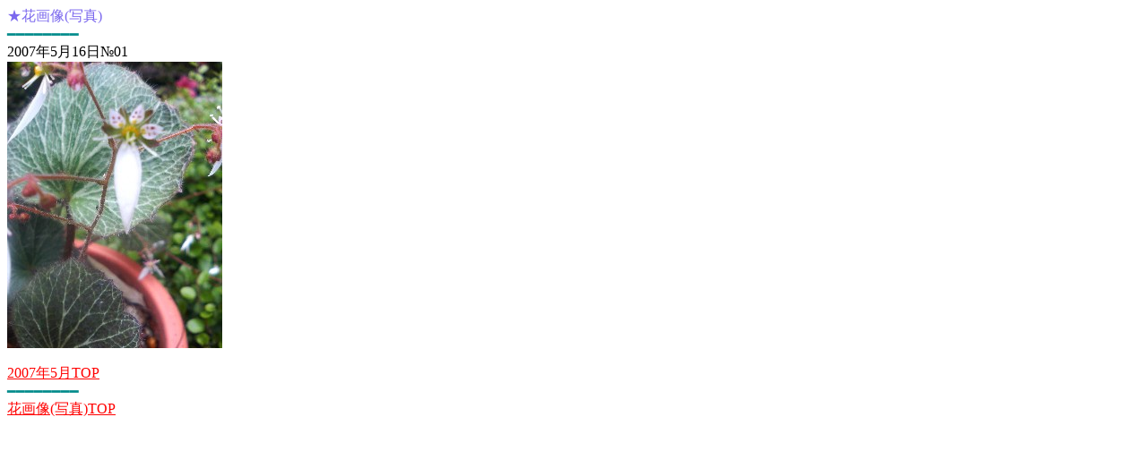

--- FILE ---
content_type: text/html
request_url: http://hanagazou.com/hana0705/gazou07051601.html
body_size: 669
content:
<html>
<head>
<title>花画像(写真)</title>
<META name="robots" content="index,follow">
<META name="description" content="日々、街で撮った花の写真集です。2007年1月">
<META name="keywords" content="花,写真,画像,待受け画像">
<meta http-equiv="Content-Type" content="text/html; charset=Shift_JIS">
</head>
<body vlink="#0000FF" link="#FF0000">
<font color="#7B68EE">★花画像(写真)</font><br>
<font color="#008B8B">━━━━━━━━</font><br>

2007年5月16日№01<br>
<IMG src="07051601.JPG" border="0"><br>
<br>
<a href="index.html">2007年5月TOP</a><br>
<font color="#008B8B">━━━━━━━━</font><br>

<a href="http://hanagazou.com/">花画像(写真)TOP</a><br>
</body>
</html>